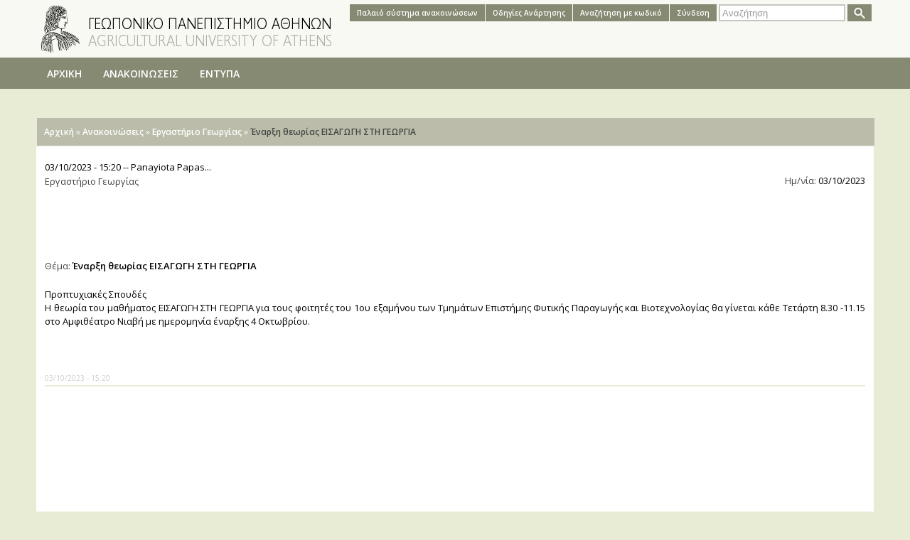

--- FILE ---
content_type: text/html; charset=utf-8
request_url: https://docs.aua.gr/announcement/5156/administrativeservice/92
body_size: 4647
content:
<!DOCTYPE html PUBLIC "-//W3C//DTD XHTML+RDFa 1.0//EN"
  "http://www.w3.org/MarkUp/DTD/xhtml-rdfa-1.dtd">
<html xmlns="http://www.w3.org/1999/xhtml" xml:lang="el" version="XHTML+RDFa 1.0" dir="ltr"
  xmlns:content="http://purl.org/rss/1.0/modules/content/"
  xmlns:dc="http://purl.org/dc/terms/"
  xmlns:foaf="http://xmlns.com/foaf/0.1/"
  xmlns:og="http://ogp.me/ns#"
  xmlns:rdfs="http://www.w3.org/2000/01/rdf-schema#"
  xmlns:sioc="http://rdfs.org/sioc/ns#"
  xmlns:sioct="http://rdfs.org/sioc/types#"
  xmlns:skos="http://www.w3.org/2004/02/skos/core#"
  xmlns:xsd="http://www.w3.org/2001/XMLSchema#">
<head profile="http://www.w3.org/1999/xhtml/vocab">
  <meta http-equiv="Content-Type" content="text/html; charset=utf-8" />
<meta name="Generator" content="Drupal 7 (http://drupal.org)" />
<link rel="canonical" href="/announcement/5156/administrativeservice/92" />
<link rel="shortlink" href="/node/5156" />
<link rel="shortcut icon" href="https://docs.aua.gr/sites/all/themes/auacentral/icons/dimitra_favicon.png" type="image/png" />
<meta name="viewport" content="width=device-width, initial-scale=1, maximum-scale=1, minimum-scale=1, user-scalable=no" />
  <title>Έναρξη θεωρίας ΕΙΣΑΓΩΓΗ ΣΤΗ ΓΕΩΡΓΙΑ | docs.aua.gr</title>
  <style type="text/css" media="all">
@import url("https://docs.aua.gr/modules/system/system.base.css?t3wrjo");
@import url("https://docs.aua.gr/modules/system/system.menus.css?t3wrjo");
@import url("https://docs.aua.gr/modules/system/system.messages.css?t3wrjo");
@import url("https://docs.aua.gr/modules/system/system.theme.css?t3wrjo");
</style>
<style type="text/css" media="all">
@import url("https://docs.aua.gr/modules/aggregator/aggregator.css?t3wrjo");
@import url("https://docs.aua.gr/modules/comment/comment.css?t3wrjo");
@import url("https://docs.aua.gr/modules/field/theme/field.css?t3wrjo");
@import url("https://docs.aua.gr/modules/node/node.css?t3wrjo");
@import url("https://docs.aua.gr/sites/all/modules/om_maximenu/css/om_maximenu.css?t3wrjo");
@import url("https://docs.aua.gr/modules/search/search.css?t3wrjo");
@import url("https://docs.aua.gr/modules/user/user.css?t3wrjo");
@import url("https://docs.aua.gr/sites/all/modules/video_filter/video_filter.css?t3wrjo");
@import url("https://docs.aua.gr/sites/all/modules/views/css/views.css?t3wrjo");
@import url("https://docs.aua.gr/sites/all/modules/ckeditor/css/ckeditor.css?t3wrjo");
</style>
<style type="text/css" media="all">
@import url("https://docs.aua.gr/sites/all/modules/ctools/css/ctools.css?t3wrjo");
@import url("https://docs.aua.gr/sites/all/modules/taxonomy_access/taxonomy_access.css?t3wrjo");
</style>
<style type="text/css" media="all">
@import url("https://docs.aua.gr/sites/all/themes/omega/alpha/css/alpha-reset.css?t3wrjo");
@import url("https://docs.aua.gr/sites/all/themes/omega/alpha/css/alpha-mobile.css?t3wrjo");
@import url("https://docs.aua.gr/sites/all/themes/omega/alpha/css/alpha-alpha.css?t3wrjo");
@import url("https://docs.aua.gr/sites/all/themes/omega/omega/css/formalize.css?t3wrjo");
@import url("https://docs.aua.gr/sites/all/themes/omega/omega/css/omega-text.css?t3wrjo");
@import url("https://docs.aua.gr/sites/all/themes/omega/omega/css/omega-branding.css?t3wrjo");
@import url("https://docs.aua.gr/sites/all/themes/omega/omega/css/omega-menu.css?t3wrjo");
@import url("https://docs.aua.gr/sites/all/themes/omega/omega/css/omega-forms.css?t3wrjo");
@import url("https://docs.aua.gr/sites/all/themes/omega/omega/css/omega-visuals.css?t3wrjo");
</style>
<link type="text/css" rel="stylesheet" href="https://fonts.googleapis.com/css?family=Open+Sans:600,regular&amp;subset=greek" media="all" />
<style type="text/css" media="all">
@import url("https://docs.aua.gr/sites/all/themes/auacentral/css/global.css?t3wrjo");
@import url("https://docs.aua.gr/sites/all/themes/auacentral/css/fontstyles.css?t3wrjo");
</style>

<!--[if (lt IE 9)&(!IEMobile)]>
<style type="text/css" media="all">
@import url("https://docs.aua.gr/sites/all/themes/omega/alpha/css/grid/alpha_fluid/normal/alpha-fluid-normal-12.css?t3wrjo");
</style>
<![endif]-->

<!--[if gte IE 9]><!-->
<style type="text/css" media="all and (min-width: 740px) and (min-device-width: 740px), (max-device-width: 800px) and (min-width: 740px) and (orientation:landscape)">
@import url("https://docs.aua.gr/sites/all/themes/omega/alpha/css/grid/alpha_fluid/normal/alpha-fluid-normal-12.css?t3wrjo");
</style>
<!--<![endif]-->
  <script type="text/javascript" src="https://docs.aua.gr/misc/jquery.js?v=1.4.4"></script>
<script type="text/javascript" src="https://docs.aua.gr/misc/jquery-extend-3.4.0.js?v=1.4.4"></script>
<script type="text/javascript" src="https://docs.aua.gr/misc/jquery-html-prefilter-3.5.0-backport.js?v=1.4.4"></script>
<script type="text/javascript" src="https://docs.aua.gr/misc/jquery.once.js?v=1.2"></script>
<script type="text/javascript" src="https://docs.aua.gr/misc/drupal.js?t3wrjo"></script>
<script type="text/javascript" src="https://docs.aua.gr/misc/form-single-submit.js?v=7.103"></script>
<script type="text/javascript" src="https://docs.aua.gr/sites/all/modules/om_maximenu/js/om_maximenu.js?t3wrjo"></script>
<script type="text/javascript" src="https://docs.aua.gr/sites/default/files/languages/el_-Q5wzt-6Lsq59Uh_pHiagITssdKstmzJLnFwh0oG6n0.js?t3wrjo"></script>
<script type="text/javascript" src="https://docs.aua.gr/sites/all/themes/omega/omega/js/jquery.formalize.js?t3wrjo"></script>
<script type="text/javascript" src="https://docs.aua.gr/sites/all/themes/omega/omega/js/omega-mediaqueries.js?t3wrjo"></script>
<script type="text/javascript" src="https://docs.aua.gr/sites/all/themes/omega/omega/js/omega-equalheights.js?t3wrjo"></script>
<script type="text/javascript">
<!--//--><![CDATA[//><!--
jQuery.extend(Drupal.settings, {"basePath":"\/","pathPrefix":"","setHasJsCookie":0,"ajaxPageState":{"theme":"auacentral","theme_token":"CmrvqPv3rSqW6eO6Uwgeng_gQCQSnruWtIbbdGBdJiA","js":{"misc\/jquery.js":1,"misc\/jquery-extend-3.4.0.js":1,"misc\/jquery-html-prefilter-3.5.0-backport.js":1,"misc\/jquery.once.js":1,"misc\/drupal.js":1,"misc\/form-single-submit.js":1,"sites\/all\/modules\/om_maximenu\/js\/om_maximenu.js":1,"public:\/\/languages\/el_-Q5wzt-6Lsq59Uh_pHiagITssdKstmzJLnFwh0oG6n0.js":1,"sites\/all\/themes\/omega\/omega\/js\/jquery.formalize.js":1,"sites\/all\/themes\/omega\/omega\/js\/omega-mediaqueries.js":1,"sites\/all\/themes\/omega\/omega\/js\/omega-equalheights.js":1},"css":{"modules\/system\/system.base.css":1,"modules\/system\/system.menus.css":1,"modules\/system\/system.messages.css":1,"modules\/system\/system.theme.css":1,"modules\/aggregator\/aggregator.css":1,"modules\/comment\/comment.css":1,"modules\/field\/theme\/field.css":1,"modules\/node\/node.css":1,"sites\/all\/modules\/om_maximenu\/css\/om_maximenu.css":1,"modules\/search\/search.css":1,"modules\/user\/user.css":1,"sites\/all\/modules\/video_filter\/video_filter.css":1,"sites\/all\/modules\/views\/css\/views.css":1,"sites\/all\/modules\/ckeditor\/css\/ckeditor.css":1,"sites\/all\/modules\/ctools\/css\/ctools.css":1,"sites\/all\/modules\/taxonomy_access\/taxonomy_access.css":1,"sites\/all\/themes\/omega\/alpha\/css\/alpha-reset.css":1,"sites\/all\/themes\/omega\/alpha\/css\/alpha-mobile.css":1,"sites\/all\/themes\/omega\/alpha\/css\/alpha-alpha.css":1,"sites\/all\/themes\/omega\/omega\/css\/formalize.css":1,"sites\/all\/themes\/omega\/omega\/css\/omega-text.css":1,"sites\/all\/themes\/omega\/omega\/css\/omega-branding.css":1,"sites\/all\/themes\/omega\/omega\/css\/omega-menu.css":1,"sites\/all\/themes\/omega\/omega\/css\/omega-forms.css":1,"sites\/all\/themes\/omega\/omega\/css\/omega-visuals.css":1,"https:\/\/fonts.googleapis.com\/css?family=Open+Sans:600,regular\u0026subset=greek":1,"sites\/all\/themes\/auacentral\/css\/global.css":1,"sites\/all\/themes\/auacentral\/css\/fontstyles.css":1,"ie::normal::sites\/all\/themes\/omega\/alpha\/css\/grid\/alpha_fluid\/normal\/alpha-fluid-normal-12.css":1,"sites\/all\/themes\/omega\/alpha\/css\/grid\/alpha_fluid\/normal\/alpha-fluid-normal-12.css":1}},"video_filter":{"url":{"ckeditor":"\/video_filter\/dashboard\/ckeditor"},"instructions_url":"\/video_filter\/instructions","modulepath":"sites\/all\/modules\/video_filter"},"urlIsAjaxTrusted":{"\/announcement\/5156\/administrativeservice\/92":true},"omega":{"layouts":{"primary":"normal","order":["normal"],"queries":{"normal":"all and (min-width: 740px) and (min-device-width: 740px), (max-device-width: 800px) and (min-width: 740px) and (orientation:landscape)"}}}});
//--><!]]>
</script>
</head>
<body class="html not-front not-logged-in page-node page-node- page-node-5156 node-type-pageannouncement context-announcement">
  <div id="skip-link">
    <a href="#main-content" class="element-invisible element-focusable">Παράκαμψη προς το κυρίως περιεχόμενο</a>
  </div>
  <div class="region region-page-top" id="region-page-top">
  <div class="region-inner region-page-top-inner">
      </div>
</div>  <div class="page clearfix" id="page">
      <header id="section-header" class="section section-header">
  <div id="zone-user-wrapper" class="zone-wrapper zone-user-wrapper clearfix">  
  <div id="zone-user" class="zone zone-user clearfix container-12">
    <div class="grid-12 region region-user-first" id="region-user-first">
  <div class="region-inner region-user-first-inner">
    <div class="block block-block block-1 block-block-1 odd block-without-title" id="block-block-1">
  <div class="block-inner clearfix">
                
    <div class="content clearfix">
      <div><img alt="" src="/sites/all/themes/auacentral/icons/dimitralogo.png" style="height:70px; width:58px" /></div>
    </div>
  </div>
</div><div class="block block-block block-2 block-block-2 even block-without-title" id="block-block-2">
  <div class="block-inner clearfix">
                
    <div class="content clearfix">
      <div><a href="/"><img alt="" src="/sites/all/themes/auacentral/icons/geoponiko2.png" /></a></div>
    </div>
  </div>
</div><div class="block block-search block-form block-search-form odd block-without-title" id="block-search-form">
  <div class="block-inner clearfix">
                
    <div class="content clearfix">
      <form onsubmit="if(this.search_block_form.value==&#039;Αναζήτηση&#039;){ alert(&#039;Παρακαλώ εισάγετε τιμή στο πεδίο αναζήτησης&#039;); return false; }" action="/announcement/5156/administrativeservice/92" method="post" id="search-block-form" accept-charset="UTF-8"><div><div class="container-inline">
      <h2 class="element-invisible">Φόρμα αναζήτησης</h2>
    <div class="form-item form-type-textfield form-item-search-block-form">
  <label class="element-invisible" for="edit-search-block-form--2">Αναζήτηση </label>
 <input title="Πληκτρολογήστε τους όρους που θέλετε να αναζητήσετε." onfocus="this.value = &#039;&#039;;" type="text" id="edit-search-block-form--2" name="search_block_form" value="Αναζήτηση" size="20" maxlength="128" class="form-text" />
</div>
<div class="form-actions form-wrapper" id="edit-actions"><input type="image" id="edit-submit" name="submit" src="/sites/all/themes/auacentral/icons/search-button.png" class="form-submit" /></div><input type="hidden" name="form_build_id" value="form-0705QcXXfRuTMR34Jwu-yoGEWKG2VHR-2y92fE9eYsU" />
<input type="hidden" name="form_id" value="search_block_form" />
</div>
</div></form>    </div>
  </div>
</div><div class="block block-menu block-menu-topmenu1 block-menu-menu-topmenu1 even block-without-title" id="block-menu-menu-topmenu1">
  <div class="block-inner clearfix">
                
    <div class="content clearfix">
      <ul class="menu"><li class="first leaf"><a href="/user/login" title="">Σύνδεση</a></li>
<li class="leaf"><a href="/searchpostbycode" title="">Αναζήτηση με κωδικό</a></li>
<li class="leaf"><a href="/content/%CE%BF%CE%B4%CE%B7%CE%B3%CE%AF%CE%B5%CF%82" title="">Oδηγίες Aνάρτησης</a></li>
<li class="last leaf"><a href="http://tdd.aua.gr/announcements/main" title="">Παλαιό σύστημα ανακοινώσεων</a></li>
</ul>    </div>
  </div>
</div>  </div>
</div>  </div>
</div><div id="zone-branding-wrapper" class="zone-wrapper zone-branding-wrapper clearfix">  
  <div id="zone-branding" class="zone zone-branding clearfix container-12">
    <div class="grid-12 region region-branding" id="region-branding">
  <div class="region-inner region-branding-inner">
        <div class="block block-menu block-menu-topmenu2 block-menu-menu-topmenu2 odd block-without-title" id="block-menu-menu-topmenu2">
  <div class="block-inner clearfix">
                
    <div class="content clearfix">
      <ul class="menu"><li class="first leaf"><a href="/" title="">ΑΡΧΙΚΗ</a></li>
<li class="leaf"><a href="/viewannouncements" title="">ΑΝΑΚΟΙΝΩΣΕΙΣ</a></li>
<li class="last leaf"><a href="/viewallposts" title="">ΕΝΤΥΠΑ</a></li>
</ul>    </div>
  </div>
</div>  </div>
</div>  </div>
</div><div id="zone-menu-wrapper" class="zone-wrapper zone-menu-wrapper clearfix">  
  <div id="zone-menu" class="zone zone-menu clearfix container-12">
    <div class="grid-12 region region-menu" id="region-menu">
  <div class="region-inner region-menu-inner">
          </div>
</div>
  </div>
</div></header>    
      <div id="section-content" class="section section-content">
  <div id="zone-content-wrapper" class="zone-wrapper zone-content-wrapper clearfix">  
  <div id="zone-content" class="zone zone-content clearfix container-12">    
          <div id="breadcrumb" class="grid-12"><h2 class="element-invisible">Είστε εδώ</h2><div class="breadcrumb"><span class="inline odd first"><a href="/">Αρχική</a></span> <span class="delimiter">»</span> <span class="inline even"><a href="/viewannouncements">Ανακοινώσεις</a></span> <span class="delimiter">»</span> <span class="inline odd"><a href="/viewannouncements?term_node_tid_depth_1=92">Εργαστήριο Γεωργίας</a></span> <span class="delimiter">»</span> <span class="inline even last">Έναρξη θεωρίας ΕΙΣΑΓΩΓΗ ΣΤΗ ΓΕΩΡΓΙΑ</span></div></div>
        
        <div class="grid-12 region region-content" id="region-content">
  <div class="region-inner region-content-inner">
    <a id="main-content"></a>
                <h1 class="title" id="page-title">Έναρξη θεωρίας ΕΙΣΑΓΩΓΗ ΣΤΗ ΓΕΩΡΓΙΑ</h1>
                        <div class="block block-system block-main block-system-main odd block-without-title" id="block-system-main">
  <div class="block-inner clearfix">
                
    <div class="content clearfix">
      <article about="/announcement/5156/administrativeservice/92" typeof="sioc:Item foaf:Document" class="node node-pageannouncement node-published node-not-promoted node-not-sticky author-cagr8pap odd clearfix" id="node-pageannouncement-5156">
        <span property="dc:title" content="Έναρξη θεωρίας ΕΙΣΑΓΩΓΗ ΣΤΗ ΓΕΩΡΓΙΑ" class="rdf-meta element-hidden"></span><span property="sioc:num_replies" content="0" datatype="xsd:integer" class="rdf-meta element-hidden"></span>    <footer class="submitted"><span property="dc:date dc:created" content="2023-10-03T15:20:59+03:00" datatype="xsd:dateTime">03/10/2023 - 15:20</span> -- <span rel="sioc:has_creator"><span class="username" xml:lang="" about="/users/panayiota-papastylianou" typeof="sioc:UserAccount" property="foaf:name" datatype="">Panayiota Papas...</span></span></footer>
    
  


  <div id="nodedate"><div class="field-label">Ημ/νία: </div>03/10/2023 </div>
  <div id="nodeservice"><div class="field-label"></div><div class="field field-name-field-administrativeservice field-type-taxonomy-term-reference field-label-hidden"><div class="field-items"><div class="field-item even">Εργαστήριο Γεωργίας</div></div></div> </div>  
  <div id="nodetitle"><div class="field-label">Θέμα: </div>Έναρξη θεωρίας ΕΙΣΑΓΩΓΗ ΣΤΗ ΓΕΩΡΓΙΑ </div>
  
  <div class="content clearfix">
    <div class="field field-name-field-announcecategory field-type-taxonomy-term-reference field-label-hidden"><div class="field-items"><div class="field-item even">Προπτυχιακές Σπουδές</div></div></div><div class="field field-name-body field-type-text-with-summary field-label-hidden"><div class="field-items"><div class="field-item even" property="content:encoded"><p>Η θεωρία του μαθήματος ΕΙΣΑΓΩΓΗ ΣΤΗ ΓΕΩΡΓΙΑ για τους φοιτητές του 1ου εξαμήνου των Τμημάτων Επιστήμης Φυτικής Παραγωγής και Βιοτεχνολογίας θα γίνεται κάθε Τετάρτη 8.30 -11.15 στο Αμφιθέατρο Νιαβή με ημερομηνία έναρξης 4 Οκτωβρίου.</p>
</div></div></div>  </div>
  


  <div class="clearfix">
          <nav class="links node-links clearfix"></nav>
    
      </div>
  <div id="lastline" class="clearfix">
     <div id="nodepostdate"><div class="field-label"></div><span property="dc:date dc:created" content="2023-10-03T15:20:59+03:00" datatype="xsd:dateTime">03/10/2023 - 15:20</span> </div>
<!--     <div id="backbutton"><FORM><INPUT Type="button" VALUE="Επιστροφή" onClick="history.go(-1);return true;"></FORM></div> -->
  </div>
</article>
    </div>
  </div>
</div>      </div>
</div>  </div>
</div></div>    
  
  </div>  <div class="region region-page-bottom" id="region-page-bottom">
  <div class="region-inner region-page-bottom-inner">
      </div>
</div></body>
</html>
